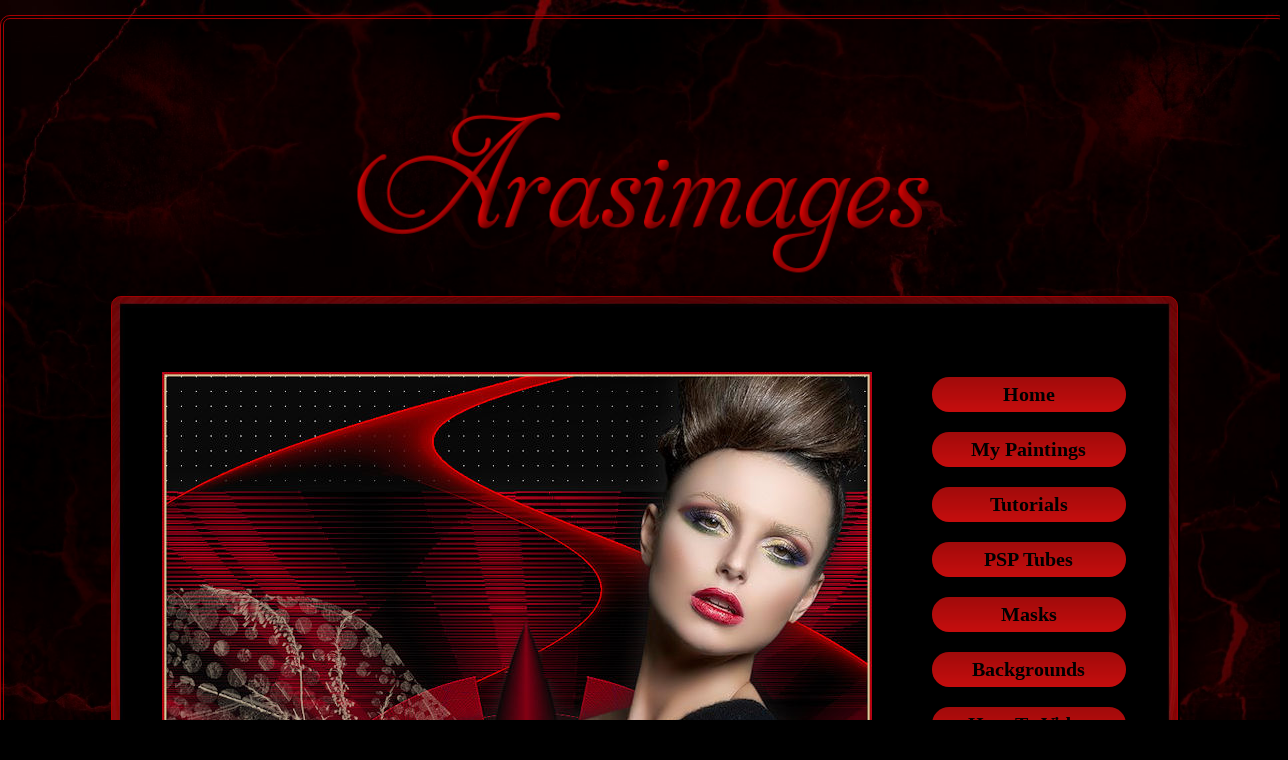

--- FILE ---
content_type: text/html
request_url: http://www.arasimages.com/mask/masks13.html
body_size: 1396
content:
<!DOCTYPE html>
<html lang="en" xmlns="http://www.w3.org/1999/xhtml">

<head>

<meta http-equiv="content-type" content="text/html; charset=utf-8" />
<meta name="robots" content="noimageindex"></meta>
<meta name="keywords" content="Arasimages, Tutorials, tubes, PSP Tutorials, PSP How-to Videos, graphics, links, images, backgrounds, fractals, selections, Dolls, Fairies, Elves, Trolls" />
<meta name="description" content="PSP Tutorials, graphics, links, images, tubes, backgrounds, fractals, selections, Dolls, Fairies, Elves, Trolls" />
<meta http-equiv="cache-control" content="no-cache" />
<title>&#169;Arasimages</title>
<link href="default.css" rel="stylesheet" type="text/css" media="screen" />
<link rel="icon" href="/favicon.ico">

</head>


<body>

<div id="primary">
<div id="logo"><img src="/images/ArasimagesLogo.png" style="width:586px;height:auto;"></div>
<div id="main">
<div id="picturedisplay"><img src="/images/AWMain.jpg" style="border: none;"></div>

<div id="Nav">
<p><a class="nav" href="http://www.arasimages.com/index.html" target="_parent">Home</a></p>
<p><a class="nav" href="http://www.arasimages.com/paintings/paintings.html" target="_parent">My Paintings</a></p>
<p><a class="nav" href="http://www.arasimages.com/tutorial/tutorials.html" target="_parent">Tutorials</a></p>
<p><a class="nav" href="http://www.arasimages.com/psptubes/tubes.html" target="_parent">PSP Tubes</a></p>
<p><a class="nav" href="http://www.arasimages.com/mask/masks.html" target="_parent">Masks</a></p>
<p><a class="nav" href="http://www.arasimages.com/background/backgrounds.html" target="_parent">Backgrounds</a></p>
<p><a class="nav" href="http://www.arasimages.com/video/video01.html" target="_parent">How-To Video</a></p>
<p><a class="nav" href="http://www.arasimages.com/links.html" target="_parent">Links</a></p>
<p><a class="nav" href="http://www.arasimages.com/about.html" target="_parent">About</a></p>
<p><a class="nav" href="mailto:arasimages@comcast.net" target="_parent">Contact</a></p>
</div>

<br>
<br>
<br>
</div>

<br>
<br>
<P align="center"><center><div id="google_translate_element"></div><script type="text/javascript">
function googleTranslateElementInit() {
  new google.translate.TranslateElement({pageLanguage: 'en'}, 'google_translate_element');
}
</script><script type="text/javascript" src="//translate.google.com/translate_a/element.js?cb=googleTranslateElementInit"></script>
</center></p>

<br>
<p>Click on thumbnail to download.</p>

<div id="tcontainer" align="center">

<div id="tdivleft"><center>

<a href="/mask/maskimages/placehold2.png" download><img border="0" src="/mask/maskimages/placehold2.png" width="350" height="350">
<br>
<br>
<center><p style="border: 2px solid #A10B0B;"></p><center>
<br>

<a href="/mask/maskimages/placehold2.png" download><img border="0" src="/mask/maskimages/placehold2.png" width="350" height="350">
<br>
<br>
<center><p style="border: 2px solid #A10B0B;"></p><center>
<br>

<a href="/mask/maskimages/placehold2.png" download><img border="0" src="/mask/maskimages/placehold2.png" width="350" height="350">
<br>
<br>
<center><p style="border: 2px solid #A10B0B;"></p><center>
<br>

<a href="/mask/maskimages/placehold2.png" download><img border="0" src="/mask/maskimages/placehold2.png" width="350" height="350">
<br>
<br>
<center><p style="border: 2px solid #A10B0B;"></p><center>
<br>

<a href="/mask/maskimages/placehold2.png" download><img border="0" src="/mask/maskimages/placehold2.png" width="350" height="350">
<br>
<br>
<center><p style="border: 2px solid #A10B0B;"></p><center>
<br>

<a href="/mask/maskimages/placehold2.png" download><img border="0" src="/mask/maskimages/placehold2.png" width="350" height="350">
<br>
<br>
<center><p style="border: 2px solid #A10B0B;"></p><center>
<br>

<a href="/mask/maskimages/placehold2.png" download><img border="0" src="/mask/maskimages/placehold2.png" width="350" height="350">
<br>
<br>
<center><p style="border: 2px solid #A10B0B;"></p><center>
<br>

<a href="/mask/maskimages/placehold2.png" download><img border="0" src="/mask/maskimages/placehold2.png" width="350" height="350">
<br>
<br>
<center><p style="border: 2px solid #A10B0B;"></p><center>
<br>

<a href="/mask/maskimages/placehold2.png" download><img border="0" src="/mask/maskimages/placehold2.png" width="350" height="350">
<br>
<br>
<center><p style="border: 2px solid #A10B0B;"></p><center>
<br>

<a href="/mask/maskimages/placehold2.png" download><img border="0" src="/mask/maskimages/placehold2.png" width="350" height="350">
<br>
<br>
<center><p style="border: 2px solid #A10B0B;"></p><center>
<br>

<a href="/mask/maskimages/placehold2.png" download><img border="0" src="/mask/maskimages/placehold2.png" width="350" height="350">
<br>
<br>
<center><p style="border: 2px solid #A10B0B;"></p><center>
<br>

<a href="/mask/maskimages/placehold2.png" download><img border="0" src="/mask/maskimages/placehold2.png" width="350" height="350">
<br>

</center></div>

<div id="tdivcenter"><center>

<a href="/mask/maskimages/placehold2.png" download><img border="0" src="/mask/maskimages/placehold2.png" width="350" height="350">
<br>
<br>
<center><p style="border: 2px solid #A10B0B;"></p><center>
<br>

<a href="/mask/maskimages/placehold2.png" download><img border="0" src="/mask/maskimages/placehold2.png" width="350" height="350">
<br>
<br>
<center><p style="border: 2px solid #A10B0B;"></p><center>
<br>

<a href="/mask/maskimages/placehold2.png" download><img border="0" src="/mask/maskimages/placehold2.png" width="350" height="350">
<br>
<br>
<center><p style="border: 2px solid #A10B0B;"></p><center>
<br>

<a href="/mask/maskimages/placehold2.png" download><img border="0" src="/mask/maskimages/placehold2.png" width="350" height="350">
<br>
<br>
<center><p style="border: 2px solid #A10B0B;"></p><center>
<br>

<a href="/mask/maskimages/placehold2.png" download><img border="0" src="/mask/maskimages/placehold2.png" width="350" height="350">
<br>
<br>
<center><p style="border: 2px solid #A10B0B;"></p><center>
<br>

<a href="/mask/maskimages/placehold2.png" download><img border="0" src="/mask/maskimages/placehold2.png" width="350" height="350">
<br>
<br>
<center><p style="border: 2px solid #A10B0B;"></p><center>
<br>

<a href="/mask/maskimages/placehold2.png" download><img border="0" src="/mask/maskimages/placehold2.png" width="350" height="350">
<br>
<br>
<center><p style="border: 2px solid #A10B0B;"></p><center>
<br>

<a href="/mask/maskimages/placehold2.png" download><img border="0" src="/mask/maskimages/placehold2.png" width="350" height="350">
<br>
<br>
<center><p style="border: 2px solid #A10B0B;"></p><center>
<br>

<a href="/mask/maskimages/placehold2.png" download><img border="0" src="/mask/maskimages/placehold2.png" width="350" height="350">
<br>
<br>
<center><p style="border: 2px solid #A10B0B;"></p><center>
<br>

<a href="/mask/maskimages/placehold2.png" download><img border="0" src="/mask/maskimages/placehold2.png" width="350" height="350">
<br>
<br>
<center><p style="border: 2px solid #A10B0B;"></p><center>
<br>

<a href="/mask/maskimages/placehold2.png" download><img border="0" src="/mask/maskimages/placehold2.png" width="350" height="350">
<br>
<br>
<center><p style="border: 2px solid #A10B0B;"></p><center>
<br>

<a href="/mask/maskimages/placehold2.png" download><img border="0" src="/mask/maskimages/placehold2.png" width="350" height="350">
<br>

</center></div>

<div id="tdivright"><center>

<a href="/mask/maskimages/placehold2.png" download><img border="0" src="/mask/maskimages/placehold2.png" width="350" height="350">
<br>
<br>
<center><p style="border: 2px solid #A10B0B;"></p><center>
<br>

<a href="/mask/maskimages/placehold2.png" download><img border="0" src="/mask/maskimages/placehold2.png" width="350" height="350">
<br>
<br>
<center><p style="border: 2px solid #A10B0B;"></p><center>
<br>

<a href="/mask/maskimages/placehold2.png" download><img border="0" src="/mask/maskimages/placehold2.png" width="350" height="350">
<br>
<br>
<center><p style="border: 2px solid #A10B0B;"></p><center>
<br>

<a href="/mask/maskimages/placehold2.png" download><img border="0" src="/mask/maskimages/placehold2.png" width="350" height="350">
<br>
<br>
<center><p style="border: 2px solid #A10B0B;"></p><center>
<br>

<a href="/mask/maskimages/placehold2.png" download><img border="0" src="/mask/maskimages/placehold2.png" width="350" height="350">
<br>
<br>
<center><p style="border: 2px solid #A10B0B;"></p><center>
<br>

<a href="/mask/maskimages/placehold2.png" download><img border="0" src="/mask/maskimages/placehold2.png" width="350" height="350">
<br>
<br>
<center><p style="border: 2px solid #A10B0B;"></p><center>
<br>

<a href="/mask/maskimages/placehold2.png" download><img border="0" src="/mask/maskimages/placehold2.png" width="350" height="350">
<br>
<br>
<center><p style="border: 2px solid #A10B0B;"></p><center>
<br>

<a href="/mask/maskimages/placehold2.png" download><img border="0" src="/mask/maskimages/placehold2.png" width="350" height="350">
<br>
<br>
<center><p style="border: 2px solid #A10B0B;"></p><center>
<br>

<a href="/mask/maskimages/placehold2.png" download><img border="0" src="/mask/maskimages/placehold2.png" width="350" height="350">
<br>
<br>
<center><p style="border: 2px solid #A10B0B;"></p><center>
<br>

<a href="/mask/maskimages/placehold2.png" download><img border="0" src="/mask/maskimages/placehold2.png" width="350" height="350">
<br>
<br>
<center><p style="border: 2px solid #A10B0B;"></p><center>
<br>

<a href="/mask/maskimages/placehold2.png" download><img border="0" src="/mask/maskimages/placehold2.png" width="350" height="350">
<br>
<br>
<center><p style="border: 2px solid #A10B0B;"></p><center>
<br>

<a href="/mask/maskimages/placehold2.png" download><img border="0" src="/mask/maskimages/placehold2.png" width="350" height="350">
<br>

</center></div>

</div>

<div align="center">
<ul>
<li><a href="http://www.arasimages.com/mask/masks.html">1</a></li>
<li><a href="http://www.arasimages.com/mask/masks02.html">2</a></li>
<li><a href="http://www.arasimages.com/mask/masks03.html">3</a></li>
<li><a href="http://www.arasimages.com/mask/masks04.html">4</a></li>
<li><a href="http://www.arasimages.com/mask/masks05.html">5</a></li>
<li><a href="http://www.arasimages.com/mask/masks06.html">6</a></li>
<li><a href="http://www.arasimages.com/mask/masks07.html">7</a></li>
<li><a href="http://www.arasimages.com/mask/masks08.html">8</a></li>
<li><a href="http://www.arasimages.com/mask/masks09.html">9</a></li>
<li><a href="http://www.arasimages.com/mask/masks10.html">10</a></li>
<li><a href="http://www.arasimages.com/mask/masks11.html">11</a></li>
<li><a href="http://www.arasimages.com/mask/masks12.html">12</a></li>
<li><a href="http://www.arasimages.com/mask/masks13.html">13</a></li>
<li><a href="http://www.arasimages.com/mask/masks14.html">14</a></li>
<li><a href="http://www.arasimages.com/mask/masks15.html">15</a></li>
<li><a href="http://www.arasimages.com/mask/masks16.html">16</a></li>
<li><a href="http://www.arasimages.com/mask/masks17.html">17</a></li>
<li><a href="http://www.arasimages.com/mask/masks18.html">18</a></li>
<li><a href="http://www.arasimages.com/mask/masks19.html">19</a></li>
<li><a href="http://www.arasimages.com/mask/masks20.html">20</a></li>
<li><a href="http://www.arasimages.com/mask/masks21.html">21</a></li>
<li><a href="http://www.arasimages.com/mask/masks22.html">22</a></li>
<li><a href="http://www.arasimages.com/mask/masks23.html">23</a></li>
<li><a href="http://www.arasimages.com/mask/masks24.html">24</a></li>
<li><a href="http://www.arasimages.com/mask/masks25.html">25</a></li>
</ul>
</center></div>
<br>
<br>
<center><a href="#top">Back To Top</a></center>

</div>

<br>

<div id="footer" style="width: 100%; height: 100px; text-align: center;"><p>Copyright © Arasimages <script type="text/javascript">
var today = new Date()
var year = today.getFullYear()
document.write(year)
</script> All Rights Reserved</p></center></div>

</body>
</html>

--- FILE ---
content_type: text/css
request_url: http://www.arasimages.com/mask/default.css
body_size: 1270
content:
/*Design by DocShellDesigns*/

/** Common Styles */

body {
     background: #000000 url(http://www.arasimages.com/images/DSDAraBG2.jpg) no-repeat center center fixed;
	 background-size: cover !important;
	 margin:  0px;
	 padding: 15px 0;	
     line-height: 23px;
	 font-family: Palatino Linotype, Book Antiqua, Palatino, serif;
	 font-size: 20px;
     font-weight:bold;
	 color: #F33137;
}

h1{
	text-align: center;
	color: #F33137;
	font-weight: bold;
	font-size: 22px;
	font-family: Palatino Linotype, Book Antiqua, Palatino, serif;
	padding-left: 60px;
	padding-right: 60px;
	
}

h2 {
	text-align: center;
	color: #F33137;
	font-weight: bold;
	font-size: 24px;
	font-family: Palatino Linotype, Book Antiqua, Palatino, serif;
}


#logo{
     text-align: center !important;
     margin-left: auto;
     margin-right: auto;
	 padding-top: 0px;
     padding-bottom: 10px;
     border: none;
     width: 800px; 
	
}

#primary{
     background: url(http://www.arasimages.com/images/bl-100x100.png) repeat center center fixed;
	 background-size: cover !important;
     width: 1280px;   
     margin-left: auto;
     margin-right: auto;
     height: auto;
     overflow: auto;
	 padding-top: 85px;
     padding-bottom: 100px;
	 border: 4px double #A40102;
     border-radius: 10px !important; 
     -moz-border-radius: 10px !important; 
     -webkit-border-radius: 10px !important; 
     box-shadow: 2px 2px 1px #000000 !important;
     font-family: Palatino Linotype, Book Antiqua, Palatino, serif;
	 font-size: 20px;
	
}

#main{
     background: url(http://www.arasimages.com/images/bglcs2.jpg) no-repeat scroll;
	 background-size: 100% 100% !important;
	 border: 1px solid #A40102;
     width: 1065px;   
     margin-left: auto;
     margin-right: auto;
     height: auto;
     overflow: auto;
     padding-bottom: 60px;
     padding-top: 60px;
     border-radius: 10px !important; 
     -moz-border-radius: 10px !important; 
     -webkit-border-radius: 10px !important; 
     box-shadow: 2px 2px 1px #000000 !important;   
}

#picturedisplay{
	 float: left;
     width: 750px;
     height: auto;
     text-align: left !important;
     padding-left: 50px;
	 padding-top: 15px;
	 padding-right: 15px;
   	
}

#Nav{
	 float:left;
	 width: 200px
	 height: auto;
	 text-align: center;
	 padding-left: 5px;
     font-size: 20px !important;

}

a.nav:link, a.nav:visited{
     background: #A10B0B;
     background-image: -webkit-linear-gradient(top, #A10B0B, #C60E0E);
     background-image: -moz-linear-gradient(top, #A10B0B, #C60E0E);
     background-image: -ms-linear-gradient(top, #A10B0B, #C60E0E);
     background-image: -o-linear-gradient(top, #A10B0B, #C60E0E);
     background-image: linear-gradient(to bottom, #A10B0B, #C60E0E);
     -webkit-border-radius: 30;
     -moz-border-radius: 30;
     border-radius: 30px;
	 box-shadow: 3px 3px 6px #000000;
     color: #000000;
     width: 160px;
     font-size: 20px !important;
     padding: 6px 17px 6px 17px;
     font-family: Georgia;
     text-decoration: none;
     text-align: center;
     display: inline-block;
	
}

a.nav:hover, a.nav:active{
     background: #E01010;
     background-image: -webkit-linear-gradient(top, #E01010, #C60E0E);
     background-image: -moz-linear-gradient(top, #E01010, #C60E0E);
     background-image: -ms-linear-gradient(top, #E01010, #C60E0E);
     background-image: -o-linear-gradient(top, #E01010, #C60E0E);
     background-image: linear-gradient(to bottom, #E01010, #C60E0E);
	 box-shadow: 3px 3px 6px #000000;
     width: 160px;
     font-size: 20px !important;
     text-decoration: none;
	
	
}

img{
	border: none;
}

p.text{
	 padding-left: 60px;
	 padding-right: 60px;
}

p{
	text-align: center;
}

a{
     color: #F33137;
     text-decoration: none;	
	
}

a:hover{
     color: #EE3338;
     text-decoration: none;	
	
}

ul {
     margin: 0;
	 padding-left: 0px;
	 padding-right: 0px;
     padding-bottom: 0px;
	 padding-top: 5px;
	 width: 950px;
     list-style-type: none;
     text-align: center;
}

ul li {
     display: inline;
}

ul li a{
     color: #F33137;
     text-decoration: underline;
     padding: .2em .4em;
	 background-color: transparent;
	 
}

#tcontainer{
	 overflow: auto;
	 border: 3px double #A40102;
	 border-radius: 10px !important; 
     -moz-border-radius: 10px !important; 
     -webkit-border-radius: 10px !important;
     width: 1230px;
	 margin-left:auto;
	 margin-right:auto;
	 padding-bottom: 60px;
	 padding-top: 60px;
	
}

#tdivleft{
     border: 3px double #A40102;
     float: left;
	 width: 30%;
	 margin-left: 50px;
	 padding-top: 5px;
	 padding-bottom: 5px;
	 
	 
}

#tdivcenter{
	border: 3px double #A40102;
	float: left;
	width: 30%;
	padding-top: 5px;
	padding-bottom: 5px;

	
}

#tdivright{
	border: 3px double #A40102;
	float: left;
	width: 30%;
	padding-top: 5px;
	padding-bottom: 5px;

		
}

#tthumb {
    position: relative;
    text-align: center;
    border: 3px double #A40102;
}

#tubetext {
    position: absolute;
    top: 50%;
    left: 50%;
    transform: translate(-50%, -50%);
	white-space: nowrap;
	color: #A40102 !important;
	font-size: 32px;
	font-weight: bold;
	font-family: Palatino Linotype, Book Antiqua, Palatino, serif;
}

#footer{
	text-align: center;
	width: 100%; 
	height: 100px;
}